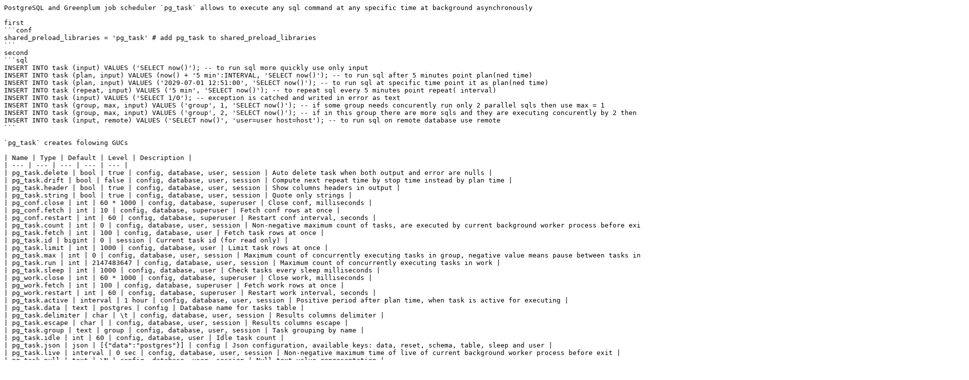

--- FILE ---
content_type: text/plain; charset=utf-8
request_url: https://api.pgxn.org/src/pg_task/pg_task-2.1.3/README.md
body_size: 2058
content:
PostgreSQL and Greenplum job scheduler `pg_task` allows to execute any sql command at any specific time at background asynchronously

first
```conf
shared_preload_libraries = 'pg_task' # add pg_task to shared_preload_libraries
```
second
```sql
INSERT INTO task (input) VALUES ('SELECT now()'); -- to run sql more quickly use only input
INSERT INTO task (plan, input) VALUES (now() + '5 min':INTERVAL, 'SELECT now()'); -- to run sql after 5 minutes point plan(ned time)
INSERT INTO task (plan, input) VALUES ('2029-07-01 12:51:00', 'SELECT now()'); -- to run sql at specific time point it as plan(ned time)
INSERT INTO task (repeat, input) VALUES ('5 min', 'SELECT now()'); -- to repeat sql every 5 minutes point repeat( interval)
INSERT INTO task (input) VALUES ('SELECT 1/0'); -- exception is catched and writed in error as text
INSERT INTO task (group, max, input) VALUES ('group', 1, 'SELECT now()'); -- if some group needs concurently run only 2 parallel sqls then use max = 1
INSERT INTO task (group, max, input) VALUES ('group', 2, 'SELECT now()'); -- if in this group there are more sqls and they are executing concurently by 2 then passing max = 2 will execute sql as more early in this group (it is like priority)
INSERT INTO task (input, remote) VALUES ('SELECT now()', 'user=user host=host'); -- to run sql on remote database use remote
```

`pg_task` creates folowing GUCs

| Name | Type | Default | Level | Description |
| --- | --- | --- | --- | --- |
| pg_task.delete | bool | true | config, database, user, session | Auto delete task when both output and error are nulls |
| pg_task.drift | bool | false | config, database, user, session | Compute next repeat time by stop time instead by plan time |
| pg_task.header | bool | true | config, database, user, session | Show columns headers in output |
| pg_task.string | bool | true | config, database, user, session | Quote only strings |
| pg_conf.close | int | 60 * 1000 | config, database, superuser | Close conf, milliseconds |
| pg_conf.fetch | int | 10 | config, database, superuser | Fetch conf rows at once |
| pg_conf.restart | int | 60 | config, database, superuser | Restart conf interval, seconds |
| pg_task.count | int | 0 | config, database, user, session | Non-negative maximum count of tasks, are executed by current background worker process before exit |
| pg_task.fetch | int | 100 | config, database, user | Fetch task rows at once |
| pg_task.id | bigint | 0 | session | Current task id (for read only) |
| pg_task.limit | int | 1000 | config, database, user | Limit task rows at once |
| pg_task.max | int | 0 | config, database, user, session | Maximum count of concurrently executing tasks in group, negative value means pause between tasks in milliseconds |
| pg_task.run | int | 2147483647 | config, database, user, session | Maximum count of concurrently executing tasks in work |
| pg_task.sleep | int | 1000 | config, database, user | Check tasks every sleep milliseconds |
| pg_work.close | int | 60 * 1000 | config, database, superuser | Close work, milliseconds |
| pg_work.fetch | int | 100 | config, database, superuser | Fetch work rows at once |
| pg_work.restart | int | 60 | config, database, superuser | Restart work interval, seconds |
| pg_task.active | interval | 1 hour | config, database, user, session | Positive period after plan time, when task is active for executing |
| pg_task.data | text | postgres | config | Database name for tasks table |
| pg_task.delimiter | char | \t | config, database, user, session | Results columns delimiter |
| pg_task.escape | char | | config, database, user, session | Results columns escape |
| pg_task.group | text | group | config, database, user, session | Task grouping by name |
| pg_task.idle | int | 60 | config, database, user | Idle task count |
| pg_task.json | json | [{"data":"postgres"}] | config | Json configuration, available keys: data, reset, schema, table, sleep and user |
| pg_task.live | interval | 0 sec | config, database, user, session | Non-negative maximum time of live of current background worker process before exit |
| pg_task.null | text | \N | config, database, user, session | Null text value representation |
| pg_task.quote | char | | config, database, user, session | Results columns quote |
| pg_task.repeat | interval | 0 sec | config, database, user, session | Non-negative auto repeat tasks interval |
| pg_task.reset | interval | 1 hour | config, database, user | Interval of reset tasks |
| pg_task.schema | text | public | config, database, user | Schema name for tasks table |
| pg_task.table | text | task | config, database, user | Table name for tasks table |
| pg_task.timeout | interval | 0 sec | config, database, user, session | Non-negative allowed time for task run |
| pg_task.user | text | postgres | config | User name for tasks table |

`pg_task` creates table with folowing columns

| Name | Type | Nullable? | Default | Description |
| --- | --- | --- | --- | --- |
| id | bigserial | NOT NULL | autoincrement | Primary key |
| parent | bigint | NULL | pg_task.id | Parent task id (if exists, like foreign key to id, but without constraint, for performance) |
| plan | timestamptz | NOT NULL | CURRENT_TIMESTAMP | Planned date and time of start |
| start | timestamptz | NULL | | Actual date and time of start |
| stop | timestamptz | NULL | | Actual date and time of stop |
| active | interval | NOT NULL | pg_task.active | Positive period after plan time, when task is active for executing |
| live | interval | NOT NULL | pg_task.live | Non-negative maximum time of live of current background worker process before exit |
| repeat | interval | NOT NULL | pg_task.repeat | Non-negative auto repeat tasks interval |
| timeout | interval | NOT NULL | pg_task.timeout | Non-negative allowed time for task run |
| count | int | NOT NULL | pg_task.count | Non-negative maximum count of tasks, are executed by current background worker process before exit |
| hash | int | NOT NULL | generated by group and remote | Hash for identifying tasks group |
| max | int | NOT NULL | pg_task.max | Maximum count of concurrently executing tasks in group, negative value means pause between tasks in milliseconds |
| pid | int | NULL | | Id of process executing task |
| state | enum state (PLAN, TAKE, WORK, DONE, STOP) | NOT NULL | PLAN | Task state |
| delete | bool | NOT NULL | pg_task.delete | Auto delete task when both output and error are nulls |
| drift | bool | NOT NULL | pg_task.drift | Compute next repeat time by stop time instead by plan time |
| header | bool | NOT NULL | pg_task.header | Show columns headers in output |
| string | bool | NOT NULL | pg_task.string | Quote only strings |
| delimiter | char | NOT NULL | pg_task.delimiter | Results columns delimiter |
| escape | char | NOT NULL | pg_task.escape | Results columns escape |
| quote | char | NOT NULL | pg_task.quote | Results columns quote |
| data | text | NULL | | Some user data |
| error | text | NULL | | Catched error |
| group | text | NOT NULL | pg_task.group | Task grouping by name |
| input | text | NOT NULL | | Sql command(s) to execute |
| null | text | NOT NULL | pg_task.null | Null text value representation |
| output | text | NULL | | Received result(s) |
| remote | text | NULL | | Connect to remote database (if need) |

but you may add any needed colums and/or make partitions

by default `pg_task` runs on default database with default user with default schema with default table with default sleep

to run specific database and/or specific user and/or specific schema and/or specific table and/or specific sleep, set config (in json format)
```conf
pg_task.json = '[{"data":"database1"},{"data":"database2","user":"username2"},{"data":"database3","schema":"schema3"},{"data":"database4","table":"table4"},{"data":"database5","sleep":100}]'
```

if database and/or user and/or schema and/or table does not exist then `pg_task` create it/their
